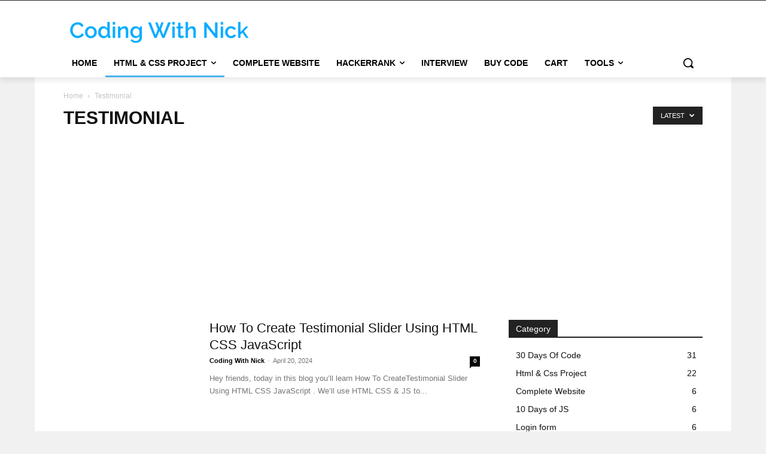

--- FILE ---
content_type: text/html; charset=utf-8
request_url: https://www.google.com/recaptcha/api2/aframe
body_size: 265
content:
<!DOCTYPE HTML><html><head><meta http-equiv="content-type" content="text/html; charset=UTF-8"></head><body><script nonce="nCZmJzoLFe9auCfA-nb0Ug">/** Anti-fraud and anti-abuse applications only. See google.com/recaptcha */ try{var clients={'sodar':'https://pagead2.googlesyndication.com/pagead/sodar?'};window.addEventListener("message",function(a){try{if(a.source===window.parent){var b=JSON.parse(a.data);var c=clients[b['id']];if(c){var d=document.createElement('img');d.src=c+b['params']+'&rc='+(localStorage.getItem("rc::a")?sessionStorage.getItem("rc::b"):"");window.document.body.appendChild(d);sessionStorage.setItem("rc::e",parseInt(sessionStorage.getItem("rc::e")||0)+1);localStorage.setItem("rc::h",'1769068733172');}}}catch(b){}});window.parent.postMessage("_grecaptcha_ready", "*");}catch(b){}</script></body></html>